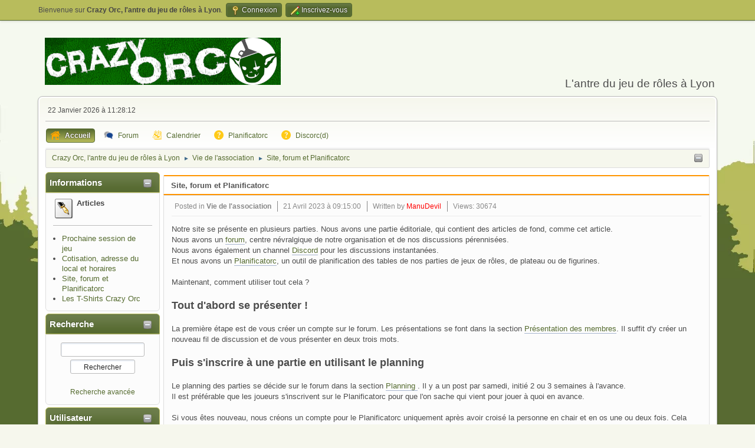

--- FILE ---
content_type: text/html; charset=UTF-8
request_url: https://forum.crazy-orc.org/index.php?PHPSESSID=516fabff705bea9bc5b6654affeff63e&page=site-forum-planificatorc
body_size: 6815
content:
<!DOCTYPE html>
<html lang="fr-FR">
<head>
	<meta charset="UTF-8">
	<link rel="stylesheet" href="https://forum.crazy-orc.org/Themes/GanderGreen2.1.3/css/minified_a20e71c9d78336dc04fa1f94d0479b37.css?smf216_1759084155">
	<style>#userstatus br, #userstatus a:first-child, #userstatus .smalltext {display: none;}
	.post span[data-adi~="avatar"]::before, .list_posts span[data-adi~="avatar"]::before {display:none;}
	div.post .adi_item_costum, div.list_posts .adi_item_costum {margin: 0px 0px 0px 2px;}
	#mlist span.member {line-height: 38px;}
	td.is_online.centertext {display:none;} td.real_name .adi_item_context {margin: 0px; text-align: center; width: 40px;} tr td:nth-child(2).real_name {padding: 4px 12px !important;} #mlist .is_online {width: 60px !important;}
	#topic_header .lastpost {margin-right: 48px;}
	
	.postarea .bbc_img, .list_posts .bbc_img, .post .inner .bbc_img, form#reported_posts .bbc_img, #preview_body .bbc_img { max-width: min(100%,800px); }
	
	.postarea .bbc_img, .list_posts .bbc_img, .post .inner .bbc_img, form#reported_posts .bbc_img, #preview_body .bbc_img { max-height: 800px; }
	
	</style>
	<script>
		var smf_theme_url = "https://forum.crazy-orc.org/Themes/GanderGreen2.1.3";
		var smf_default_theme_url = "https://forum.crazy-orc.org/Themes/default";
		var smf_images_url = "https://forum.crazy-orc.org/Themes/GanderGreen2.1.3/images";
		var smf_smileys_url = "https://forum.crazy-orc.org/Smileys";
		var smf_smiley_sets = "default,classic,emoticons,aaron,akyhne,fugue,alienine";
		var smf_smiley_sets_default = "emoticons";
		var smf_avatars_url = "https://forum.crazy-orc.org/avatars";
		var smf_scripturl = "https://forum.crazy-orc.org/index.php?PHPSESSID=516fabff705bea9bc5b6654affeff63e&amp;";
		var smf_iso_case_folding = false;
		var smf_charset = "UTF-8";
		var smf_session_id = "782efe529fd106200050b7da414ccdeb";
		var smf_session_var = "a5add045a2";
		var smf_member_id = 0;
		var ajax_notification_text = 'Chargement...';
		var help_popup_heading_text = 'Un peu perdu? Laissez moi vous expliquer:';
		var banned_text = 'Désolé Invité, vous êtes banni de ce forum&nbsp;!';
		var smf_txt_expand = 'Étendre';
		var smf_txt_shrink = 'Réduire';
		var smf_collapseAlt = 'Cacher';
		var smf_expandAlt = 'Afficher';
		var smf_quote_expand = false;
		var allow_xhjr_credentials = false;
	</script>
	<script src="https://ajax.googleapis.com/ajax/libs/jquery/3.6.3/jquery.min.js"></script>
	<script src="https://forum.crazy-orc.org/Themes/default/scripts/iframeResizer.min.js?smf216_1759084155"></script>
	<script src="https://forum.crazy-orc.org/Themes/GanderGreen2.1.3/scripts/minified_d205ed6c2d3f29da6b589fcfb97d577a.js?smf216_1759084155"></script>
	<script>
	var smf_you_sure ='Êtes-vous sûr de vouloir faire cela ?';
	</script>
	<title>Site, forum et Planificatorc</title>
	<meta name="viewport" content="width=device-width, initial-scale=1">
	<meta property="og:site_name" content="Crazy Orc, l'antre du jeu de rôles à Lyon">
	<meta property="og:title" content="Site, forum et Planificatorc">
	<meta name="keywords" content="jdr, jeu de role, jeu de rôle, jeux de role, jeux de rôles, jeu, jeux, role, rôle, roles, rôles, roliste, rôliste">
	<meta property="og:image" content="https://forum.crazy-orc.org/avatars/Logo_Crazy_Orc_175.png">
	<meta property="og:description" content="Site, forum et Planificatorc">
	<meta name="description" content="Site, forum et Planificatorc">
	<meta name="theme-color" content="#557EA0">
	<link rel="help" href="https://forum.crazy-orc.org/index.php?PHPSESSID=516fabff705bea9bc5b6654affeff63e&amp;action=help">
	<link rel="contents" href="https://forum.crazy-orc.org/index.php?PHPSESSID=516fabff705bea9bc5b6654affeff63e&amp;">
	<link rel="alternate" type="application/rss+xml" title="Crazy Orc, l'antre du jeu de rôles à Lyon - Flux RSS" href="https://forum.crazy-orc.org/index.php?PHPSESSID=516fabff705bea9bc5b6654affeff63e&amp;action=.xml;type=rss2">
	<link rel="alternate" type="application/atom+xml" title="Crazy Orc, l'antre du jeu de rôles à Lyon - Atom" href="https://forum.crazy-orc.org/index.php?PHPSESSID=516fabff705bea9bc5b6654affeff63e&amp;action=.xml;type=atom">
<script type="text/javascript">
	// iFrame Planificatorc
    document.addEventListener("DOMContentLoaded", function() {
        var meta = document.createElement('meta');
        meta.httpEquiv = "Content-Security-Policy";
        meta.content = "default-src 'self'; frame-src http://planificatorc.local https://forum.crazy-orc.org http://planificatorc.crazy-orc.org";
        document.getElementsByTagName('head').appendChild(meta);
    });
</script><meta name="viewport" content="width=device-width, initial-scale=1.0"/><link rel="stylesheet" type="text/css" href="https://forum.crazy-orc.org/Themes/default/css/tp-style.css?v230" /><link rel="stylesheet" type="text/css" href="https://forum.crazy-orc.org/Themes/default/css/tp-responsive.css?v230" /><link rel="stylesheet" type="text/css" href="https://forum.crazy-orc.org/Themes/default/css/tp-custom.css?v230" />
            <style type="text/css">
				.block_leftcontainer,
				.block_rightcontainer,
				.block_topcontainer,
				.block_uppercontainer,
				.block_centercontainer,
				.block_frontcontainer,
				.block_lowercontainer,
				.block_bottomcontainer {
                    padding-bottom: 4px;
                }

                #tpleftbarHeader {
                    margin-right: 4px;
                }

                #tprightbarHeader {
                    margin-left: 4px;
                }

            </style>
        <script type="text/javascript"><!-- // --><![CDATA[
            var tp_images_url = "https://forum.crazy-orc.org/Themes/default/images/tinyportal";
            var tp_session_id = "782efe529fd106200050b7da414ccdeb";
            var tp_session_var = "a5add045a2";
            var tp_shout_key_press = false;
            var current_header_smiley = false;var current_header_bbc = false;
        // ]]></script>
        <script type="text/javascript" src="https://forum.crazy-orc.org/Themes/default/scripts/tinyportal/TPShout.js?v230"></script><link rel="stylesheet" type="text/css" href="https://forum.crazy-orc.org/Themes/default/css/tp-shout.css?v230" />
	  <script type="text/javascript"><!-- // --><![CDATA[
		
		var tpPanels = new Array();
		function togglepanel( targetID )
		{
			var pstate = 0;
			var panel = targetID;
			var img = "toggle_" + targetID;
			var ap = 0;

			if ( document.getElementById && (0 !== panel.length) ) {
				target = document.getElementById( panel );
                if ( target !== null ) {
                    if ( target.style.display == "none" ) {
                        target.style.display = "";
                        pstate = 1;
                        removeFromArray(targetID, tpPanels);
                        document.cookie="tp_panels=" + tpPanels.join(",") + "; expires=Wednesday, 01-Aug-2040 08:00:00 GMT";
                        var image = document.getElementById(img);
                        if(image !== null) {
                            image.src = 'https://forum.crazy-orc.org/Themes/default/images/tinyportal/TPupshrink.png';
                        }
                    }
                    else {
                        target.style.display = "none";
                        pstate = 0;
                        tpPanels.push(targetID);
                        document.cookie="tp_panels=" + tpPanels.join(",") + "; expires=Wednesday, 01-Aug-2040 08:00:00 GMT";
                        var image = document.getElementById(img);
                        if(image !== null) {
                            image.src = 'https://forum.crazy-orc.org/Themes/default/images/tinyportal/TPupshrink2.png';
                        }
                    }
                }
			}
		}
		function removeFromArray(value, array){
			for(var x=0;x<array.length;x++){
				if(array[x]==value){
					array.splice(x, 1);
				}
			}
			return array;
		}
		function inArray(value, array){
			for(var x=0;x<array.length;x++){
				if(array[x]==value){
					return 1;
				}
			}
			return 0;
		}
	// ]]></script>
</head>
<body id="chrome" class="action_home">
<div id="footerfix">
	<div id="top_section">
		<div class="inner_wrap">
			<ul class="floatleft" id="top_info">
				<li class="welcome">
					Bienvenue sur <strong>Crazy Orc, l'antre du jeu de rôles à Lyon</strong>.
				</li>
				<li class="button_login">
					<a href="https://forum.crazy-orc.org/index.php?PHPSESSID=516fabff705bea9bc5b6654affeff63e&amp;action=login" class="open" onclick="return reqOverlayDiv(this.href, 'Connexion', 'login');">
						<span class="main_icons login"></span>
						<span class="textmenu">Connexion</span>
					</a>
				</li>
				<li class="button_signup">
					<a href="https://forum.crazy-orc.org/index.php?PHPSESSID=516fabff705bea9bc5b6654affeff63e&amp;action=signup" class="open">
						<span class="main_icons regcenter"></span>
						<span class="textmenu">Inscrivez-vous</span>
					</a>
				</li>
			</ul>
		</div><!-- .inner_wrap -->
	</div><!-- #top_section -->
	<div id="header">
		<h1 class="forumtitle">
 <a href="https://forum.crazy-orc.org/index.php?PHPSESSID=516fabff705bea9bc5b6654affeff63e&amp;"><img src="/Themes/logo_crazy_orc.png_2020.png" alt="Crazy Orc, l'antre du jeu de rôles à Lyon" title="Crazy Orc, l'antre du jeu de rôles à Lyon" /></a>
 </h1>
		<div id="siteslogan">L'antre du jeu de rôles à Lyon</div>
	</div>
	<div id="wrapper">
		<div id="upper_section">
			<div id="inner_section">
				<div id="inner_wrap" class="hide_720">
					<div class="user">
						<time datetime="2026-01-22T10:28:12Z">22 Janvier 2026 &agrave; 11:28:12</time>
					</div>
				</div>
				<a class="mobile_user_menu">
					<span class="menu_icon"></span>
					<span class="text_menu">Menu principal</span>
				</a>
				<div id="main_menu">
					<div id="mobile_user_menu" class="popup_container">
						<div class="popup_window description">
							<div class="popup_heading">Menu principal
								<a href="javascript:void(0);" class="main_icons hide_popup"></a>
							</div>
							
					<ul class="dropmenu menu_nav">
						<li class="button_home">
							<a class="active" href="https://forum.crazy-orc.org/index.php?PHPSESSID=516fabff705bea9bc5b6654affeff63e&amp;">
								<span class="main_icons home"></span><span class="textmenu">Accueil</span>
							</a>
						</li>
						<li class="button_forum">
							<a href="https://forum.crazy-orc.org/index.php?PHPSESSID=516fabff705bea9bc5b6654affeff63e&amp;action=forum">
								<span class="main_icons menu_tpforum"></span><span class="textmenu">Forum</span>
							</a>
						</li>
						<li class="button_calendar">
							<a href="https://forum.crazy-orc.org/index.php?PHPSESSID=516fabff705bea9bc5b6654affeff63e&amp;action=calendar">
								<span class="main_icons calendar"></span><span class="textmenu">Calendrier</span>
							</a>
						</li>
						<li class="button_um_button_3">
							<a href="https://planificatorc.crazy-orc.org/" target="_blank">
								<span class="main_icons um_button_3"></span><span class="textmenu">Planificatorc</span>
							</a>
						</li>
						<li class="button_um_button_1">
							<a href="https://discord.gg/mJVSdGE" target="_blank">
								<span class="main_icons um_button_1"></span><span class="textmenu">Discorc(d)</span>
							</a>
						</li>
					</ul><!-- .menu_nav -->
						</div>
					</div>
				</div>
				<div class="navigate_section"><ul><li class="tp_upshrink21">
	<a title="Left panel" style="cursor: pointer;" onclick="togglepanel('tpleftbarHeader');togglepanel('tpleftbarContainer')">
		<img id="toggle_tpleftbarHeader" src="https://forum.crazy-orc.org/Themes/default/images/tinyportal/TPupshrink.png" alt="*" />
	</a></li>
						<li>
							<a href="https://forum.crazy-orc.org/index.php?PHPSESSID=516fabff705bea9bc5b6654affeff63e&amp;"><span>Crazy Orc, l'antre du jeu de rôles à Lyon</span></a>
						</li>
						<li>
							<span class="dividers"> &#9658; </span>
							<a href="https://forum.crazy-orc.org/index.php?PHPSESSID=516fabff705bea9bc5b6654affeff63e&amp;cat=vie-asso"><span>Vie de l'association</span></a>
						</li>
						<li class="last">
							<span class="dividers"> &#9658; </span>
							<a href="https://forum.crazy-orc.org/index.php?PHPSESSID=516fabff705bea9bc5b6654affeff63e&amp;page=site-forum-planificatorc"><span>Site, forum et Planificatorc</span></a>
						</li>
					</ul>
				</div><!-- .navigate_section -->
			</div><!-- #inner_section -->
		</div><!-- #upper_section -->
		<div id="content_section">
			<div id="main_content_section">
	<div class="lrs leftpanelOn tp_responsive">
		<div id="mainContainer">
			<div id="tpleftbarContainer" style="width:200px; " >
				<div id="tpleftbarHeader">
					<div class="block_leftcontainer phpbox" id="phpbox_Informations">
	<div class="tborder tp_leftblock_frame"><div class="cat_bar"><h3 class="catbg"><a href="javascript:void(0);return%20false" onclick="toggle('12'); return false"><img id="blockcollapse12" style="margin: 2px 0 0 0;float:right" src="https://forum.crazy-orc.org/Themes/default/images/tinyportal/TPcollapse.png" alt="" title="Collapse or expand block" /></a><span class="header">Informations</span></h3></div>
		<div class="tp_leftblock_body" id="block12"><div><div class="windowbg noup tp_block21"><div class="blockbody" style="overflow: auto;"> <div style="float:left;padding-right: 5px;"><img height="35px" src="/Themes/default/images/tinyportal/TPov_articles.png"></div><strong>Articles</strong></br> <br> <hr>
		<ul style="list-style-type:disc; margin: 0pt; padding: 0pt 15px;">
 <li><a href="https://forum.crazy-orc.org/index.php?PHPSESSID=516fabff705bea9bc5b6654affeff63e&amp;page=prochaine-session">Prochaine session de jeu</a></li><li><a href="https://forum.crazy-orc.org/index.php?PHPSESSID=516fabff705bea9bc5b6654affeff63e&amp;page=cotisation-adresse-horaires">Cotisation, adresse du local et horaires</a></li><li><a href="https://forum.crazy-orc.org/index.php?PHPSESSID=516fabff705bea9bc5b6654affeff63e&amp;page=site-forum-planificatorc">Site, forum et Planificatorc</a></li><li><a href="https://forum.crazy-orc.org/index.php?PHPSESSID=516fabff705bea9bc5b6654affeff63e&amp;page=t-shirt">Les T-Shirts Crazy Orc</a></li></ul></div></div></div>
		</div>
	</div>
	</div><div class="block_leftcontainer" id="block_searchbox">
	<div class="tborder tp_leftblock_frame"><div class="cat_bar"><h3 class="catbg"><a href="javascript:void(0);return%20false" onclick="toggle('1'); return false"><img id="blockcollapse1" style="margin: 2px 0 0 0;float:right" src="https://forum.crazy-orc.org/Themes/default/images/tinyportal/TPcollapse.png" alt="" title="Collapse or expand block" /></a><a class="subject" href="https://forum.crazy-orc.org/index.php?PHPSESSID=516fabff705bea9bc5b6654affeff63e&amp;action=search">Recherche</a></h3></div>
		<div class="tp_leftblock_body" id="block1"><div><div class="windowbg noup tp_block21"><div class="blockbody" style="overflow: auto;">
	<form accept-charset="UTF-8" action="https://forum.crazy-orc.org/index.php?PHPSESSID=516fabff705bea9bc5b6654affeff63e&amp;action=search2" method="post" style="padding: 0; text-align: center; margin: 0; ">
		<input type="text" class="block_search" name="search" value="" />
		<input type="submit" name="submit" value="Rechercher" class="block_search_submit button_submit" /><br>
		<br><span class="smalltext"><a href="https://forum.crazy-orc.org/index.php?PHPSESSID=516fabff705bea9bc5b6654affeff63e&amp;action=search;advanced">Recherche avancée</a></span>
		<input type="hidden" name="advanced" value="0" />
	</form></div></div></div>
		</div>
	</div>
	</div><div class="block_leftcontainer" id="block_userbox">
	<div class="tborder tp_leftblock_frame"><div class="cat_bar"><h3 class="catbg"><a href="javascript:void(0);return%20false" onclick="toggle('2'); return false"><img id="blockcollapse2" style="margin: 2px 0 0 0;float:right" src="https://forum.crazy-orc.org/Themes/default/images/tinyportal/TPcollapse.png" alt="" title="Collapse or expand block" /></a><a class="subject"  href="https://forum.crazy-orc.org/index.php?PHPSESSID=516fabff705bea9bc5b6654affeff63e&amp;action=login">Utilisateur</a></h3></div>
		<div class="tp_leftblock_body" id="block2"><div><div class="windowbg noup tp_block21"><div class="blockbody" style="overflow: auto;">
	<div class="tp_userblocknew"><div style="line-height: 1.4em;">Welcome to <strong>Crazy Orc, l'antre du jeu de rôles à Lyon</strong>. Please <a href="https://forum.crazy-orc.org/index.php?PHPSESSID=516fabff705bea9bc5b6654affeff63e&amp;action=login" onclick="return reqOverlayDiv(this.href, 'Connexion');">login</a> or <a href="https://forum.crazy-orc.org/index.php?PHPSESSID=516fabff705bea9bc5b6654affeff63e&amp;action=signup">sign up</a>.<br><br>22 Janvier 2026 &agrave; 11:28:12</div>
        <form style="margin-top: 5px;" action="https://forum.crazy-orc.org/index.php?PHPSESSID=516fabff705bea9bc5b6654affeff63e&amp;action=login2" method="post" >
            <input type="text" class="input_text" name="user" size="10" style="max-width: 45%!important;"/> <input type="password" class="input_password" name="passwrd" size="10" style="max-width: 45%!important;"/><br>
            <select name="cookielength" style="max-width: 45%!important;">
                <option value="-1" selected="selected">Toujours connecté</option>
                <option value="60">1 heure</option>
                <option value="1440">1 jour</option>
                <option value="10080">1 semaine</option>
                <option value="302400">1 mois</option>
            </select>
            <input type="submit" class="button_submit" value="Connexion" />
            <input type="hidden" name="a5add045a2" value="782efe529fd106200050b7da414ccdeb" />
			<input type="hidden" name="bbf9083ab" value="da787cd5e93148af5efc12bded9c83fe">
        </form>
        <div style="line-height: 1.4em;" class="middletext">Login with username, password and session length</div>
	</div></div></div></div>
		</div>
	</div>
	</div><script type="text/javascript"><!-- // --><![CDATA[
				function toggle( targetId )
				{
					var state = 0;
					var blockname = "block" + targetId;
					var blockimage = "blockcollapse" + targetId;

					if ( document.getElementById ) {
						target = document.getElementById( blockname );
						if ( target.style.display == "none" ) {
							target.style.display = "";
							state = 1;
						}
						else {
							target.style.display = "none";
							state = 0;
						}

						document.getElementById( blockimage ).src = "https://forum.crazy-orc.org/Themes/default/images/tinyportal" + (state ? "/TPcollapse.png" : "/TPexpand.png");
						var tempImage = new Image();
						tempImage.src = "https://forum.crazy-orc.org/index.php?PHPSESSID=516fabff705bea9bc5b6654affeff63e&amp;action=tportal;sa=upshrink;id=" + targetId + ";state=" + state + ";" + (new Date().getTime());

					}
				}
			// ]]></script>
					<p class="clearthefloat"></p>
				</div>
			</div>
			<div id="centerContainer">
				<div id="tpcontentHeader">
                </div><!--tpcontentHeader-->
	<div class="tparticle render1" style="overflow: hidden;">
		<div class="title_bar">
			<h3 class="titlebg">
		<a href="https://forum.crazy-orc.org/index.php?PHPSESSID=516fabff705bea9bc5b6654affeff63e&amp;page=site-forum-planificatorc">Site, forum et Planificatorc</a></h3>
		</div>
		<div>
		<div class="windowbg noup" >
			
			<div class="article_info">
				
				
				
			<div class="article_category">Posted in <a href="https://forum.crazy-orc.org/index.php?PHPSESSID=516fabff705bea9bc5b6654affeff63e&amp;cat=vie-asso">Vie de l'association</a></div>
				<div class="article_date">21 Avril 2023 &agrave; 09:15:00</div>
				<div class="article_author">
		Written by <a  style="color:#FF0000;" href="https://forum.crazy-orc.org/index.php?PHPSESSID=516fabff705bea9bc5b6654affeff63e&amp;action=profile;u=1">ManuDevil</a></div>
				
		<div class="article_views"> Views: 30674</div>
				
			
			</div>
			<div class="tp_underline"></div>
			<div class="article_padding">
				<div style="clear: both;"></div>
				<div class="article_bodytext">
	<div class="article_inner">Notre site se présente en plusieurs parties. Nous avons une partie éditoriale, qui contient des articles de fond, comme cet article.<br>Nous avons un <a href="https://forum.crazy-orc.org/index.php?PHPSESSID=516fabff705bea9bc5b6654affeff63e&amp;action=forum" class="bbc_link" target="_blank" rel="noopener">forum</a>, centre névralgique de notre organisation et de nos discussions pérennisées.<br>Nous avons également un channel <a href="https://discord.com/channels/394453513079619594/653307907177316382" class="bbc_link" target="_blank" rel="noopener">Discord</a> pour les discussions instantanées.<br>Et nous avons un <a href="https://forum.crazy-orc.org/index.php?PHPSESSID=516fabff705bea9bc5b6654affeff63e&amp;index.php?page=prochaine-session" class="bbc_link" target="_blank" rel="noopener">Planificatorc</a>, un outil de planification des tables de nos parties de jeux de rôles, de plateau ou de figurines.<br><br>Maintenant, comment utiliser tout cela ?<br><br><span style="font-size: 1.35em;" class="bbc_size"><b>Tout d&#39;abord se présenter !</b></span><br><br>La première étape est de vous créer un compte sur le forum. Les présentations se font dans la section <a href="https://forum.crazy-orc.org/index.php/board,1.0.html?PHPSESSID=516fabff705bea9bc5b6654affeff63e" class="bbc_link" target="_blank" rel="noopener">Présentation des membres</a>. Il suffit d&#39;y créer un nouveau fil de discussion et de vous présenter en deux trois mots.<br><br><span style="font-size: 1.35em;" class="bbc_size"><b>Puis s&#39;inscrire à une partie en utilisant le planning</b></span><br><br>Le planning des parties se décide sur le forum dans la section <a href="https://forum.crazy-orc.org/index.php/board,3.0.html?PHPSESSID=516fabff705bea9bc5b6654affeff63e" class="bbc_link" target="_blank" rel="noopener">Planning </a>. Il y a un post par samedi, initié 2 ou 3 semaines à l&#39;avance.<br>Il est préférable que les joueurs s&#39;inscrivent sur le Planificatorc pour que l&#39;on sache qui vient pour jouer à quoi en avance.<br><br>Si vous êtes nouveau, nous créons un compte pour le Planificatorc uniquement après avoir croisé la personne en chair et en os une ou deux fois. Cela nous évite ainsi de créer plein de comptes inutiles. En attendant, vous pouvez déclarer votre désir de participer à une table de jeu sur le sujet et un modérateur vous inscrira comme <i>Rôliste masqué</i>.<br><br>Des tables <a href="https://forum.crazy-orc.org/index.php/topic,5357.0.html?PHPSESSID=516fabff705bea9bc5b6654affeff63e" class="bbc_link" target="_blank" rel="noopener">Accueil Nouveaux</a> sont régulièrement proposées pour faciliter l'arrivée.</div> <!-- article_inner --></div>
				<p class="clearthefloat"></p>
				
	<div>
		<div class="article_socialbookmark"><a href="http://www.facebook.com/sharer.php?u=https://forum.crazy-orc.org/index.php?page=site-forum-planificatorc" target="_blank"><img class="tp_social" src="https://forum.crazy-orc.org/Themes/default/images/tinyportal/social/facebook.png" alt="Share on Facebook!" title="Share on Facebook!" /></a><a href="http://www.reddit.com/submit?url=https://forum.crazy-orc.org/index.php?page=site-forum-planificatorc" target="_blank"><img class="tp_social" src="https://forum.crazy-orc.org/Themes/default/images/tinyportal/social/reddit.png" alt="Reddit" title="Reddit" /></a>
		</div>
	</div>
				
				
				
					<div>
                <div class="article_authorinfo tp_pad">
                    <h2 class="author_h2">About the author</h2>
                    <a class="tp_avatar_author"  style="color:#FF0000;" href="https://forum.crazy-orc.org/index.php?PHPSESSID=516fabff705bea9bc5b6654affeff63e&amp;action=profile;u=1" title="ManuDevil"><img class="avatar" src="https://forum.crazy-orc.org/custom_avatar/avatar_1_1586012128.png" data-adi="avatar shadow circle"" alt=""></a>
                    <div class="authortext">
                        <a  style="color:#FF0000;" href="https://forum.crazy-orc.org/index.php?PHPSESSID=516fabff705bea9bc5b6654affeff63e&amp;action=profile;u=1">ManuDevil</a> registered at Crazy Orc, l'antre du jeu de rôles à Lyon on 08 Mars 2007 &agrave; 20:46:52 and has posted 8188 posts in the boards since then. Last visit was  19 Janvier 2026 &agrave; 18:30:21.
                    </div>
                </div></div>
					<div class="article_padding">
						
					</div>
					
	<h2 class="titlebg article_extra"><a href="https://forum.crazy-orc.org/index.php?PHPSESSID=516fabff705bea9bc5b6654affeff63e&amp;cat=vie-asso">Articles dans &#171; Vie de l'association &#187;</span></a></h2>

	<div style="overflow: hidden;">
		<ul class="disc"><li><a href="https://forum.crazy-orc.org/index.php?PHPSESSID=516fabff705bea9bc5b6654affeff63e&amp;page=cotisation-adresse-horaires">Cotisation, adresse du local et horaires</a></li><li class="selected"><a href="https://forum.crazy-orc.org/index.php?PHPSESSID=516fabff705bea9bc5b6654affeff63e&amp;page=site-forum-planificatorc">Site, forum et Planificatorc</a></li><li><a href="https://forum.crazy-orc.org/index.php?PHPSESSID=516fabff705bea9bc5b6654affeff63e&amp;page=t-shirt">Les T-Shirts Crazy Orc</a></li>
		</ul>
	</div>
			</div>
			<span class="botslice"><span></span></span>
		</div>
		</div>
	</div>
			</div>
			<p class="clearthefloat"></p>				
		</div>
	</div><!-- Google tag (gtag.js) -->
<script async src="https://www.googletagmanager.com/gtag/js?id=G-EJ66B7YW2W"></script>
<script>
  window.dataLayer = window.dataLayer || [];
  function gtag(){dataLayer.push(arguments);}
  gtag('js', new Date());

  gtag('config', 'G-EJ66B7YW2W');
</script>

			</div><!-- #main_content_section -->
		</div><!-- #content_section -->
	</div><!-- #wrapper -->
</div><!-- #footerfix -->
	<div id="footer">
		<div class="inner_wrap">
		<ul>
			<li class="floatright"><a href="https://www.tinyportal.net/docs/" target=_blank>TinyPortal</a> | <a href="https://forum.crazy-orc.org/index.php?PHPSESSID=516fabff705bea9bc5b6654affeff63e&amp;action=help">Aide</a> | <a href="https://forum.crazy-orc.org/index.php?PHPSESSID=516fabff705bea9bc5b6654affeff63e&amp;action=agreement">Termes et Règles</a> | <a href="#header">En haut &#9650;</a></li>
			<li class="copyright"><a href="https://forum.crazy-orc.org/index.php?PHPSESSID=516fabff705bea9bc5b6654affeff63e&amp;action=credits" title="License" target="_blank" rel="noopener">SMF 2.1.6 &copy; 2025</a>, <a href="https://www.simplemachines.org" title="Simple Machines" target="_blank" rel="noopener">Simple Machines</a></li>
						<li>Web Designs by: <a href="https://shadesweb.com" target="_blank" class="new_win">ShadesWeb.com</a></li>
		</ul>
		</div>
	</div><!-- #footer -->
<script>
window.addEventListener("DOMContentLoaded", function() {
	function triggerCron()
	{
		$.get('https://forum.crazy-orc.org' + "/cron.php?ts=1769077680");
	}
	window.setTimeout(triggerCron, 1);
});
</script>
</body>
</html>